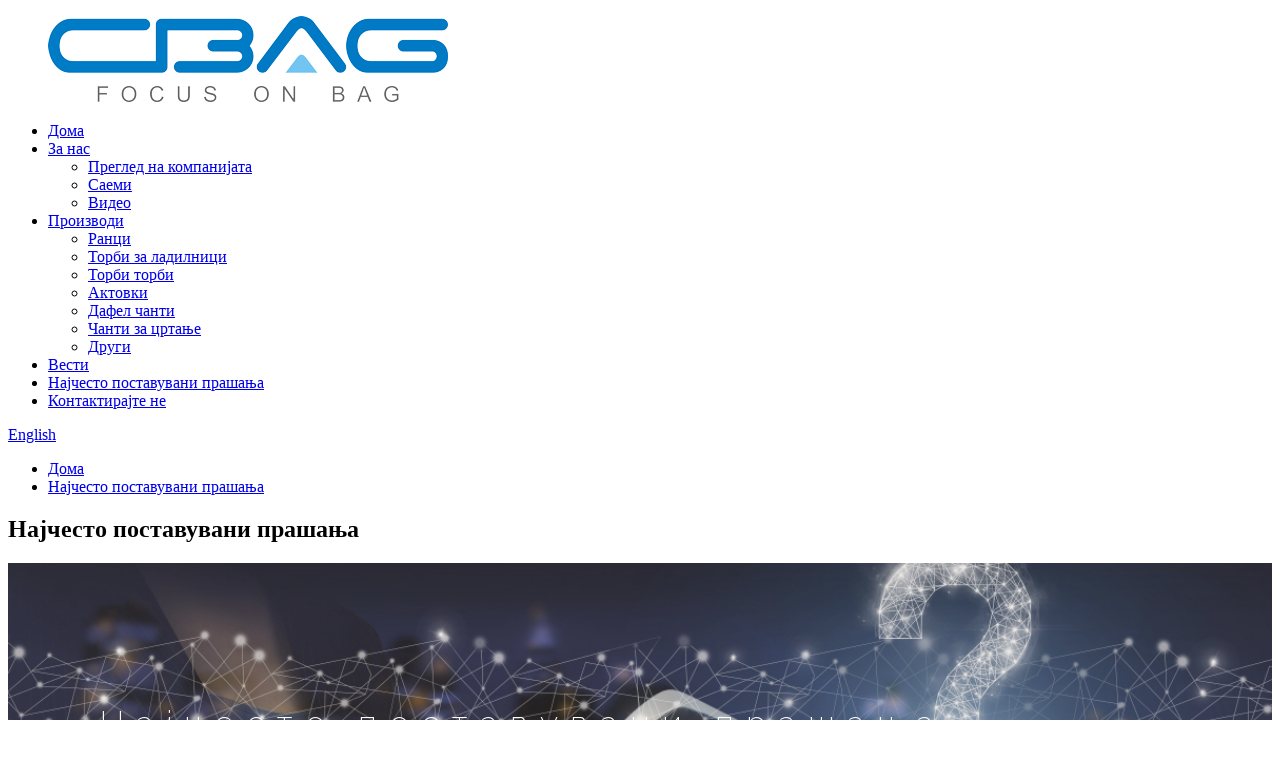

--- FILE ---
content_type: text/html
request_url: http://mk.cbagpromo.com/faqs/
body_size: 9826
content:
<!DOCTYPE html> <html dir="ltr" lang="mk"> <head> <!-- Google Tag Manager --> <script>(function(w,d,s,l,i){w[l]=w[l]||[];w[l].push({'gtm.start':
new Date().getTime(),event:'gtm.js'});var f=d.getElementsByTagName(s)[0],
j=d.createElement(s),dl=l!='dataLayer'?'&l='+l:'';j.async=true;j.src=
'https://www.googletagmanager.com/gtm.js?id='+i+dl;f.parentNode.insertBefore(j,f);
})(window,document,'script','dataLayer','GTM-5S8CTTR');</script> <!-- End Google Tag Manager -->     <meta http-equiv="Content-Type" content="text/html; charset=UTF-8" /> <title>Најчесто поставувани прашања - Xiamen Cbag Manufacturing Co., Ltd.</title> <meta property="fb:app_id" content="966242223397117" /> <meta name="viewport" content="width=device-width,initial-scale=1,minimum-scale=1,maximum-scale=1,user-scalable=no"> <link rel="apple-touch-icon-precomposed" href=""> <meta name="format-detection" content="telephone=no"> <meta name="apple-mobile-web-app-capable" content="yes"> <meta name="apple-mobile-web-app-status-bar-style" content="black"> <meta property="og:url" content="https://www.cbagpromo.com/faqs/"/> <meta property="og:title" content="FAQs - Xiamen Cbag Manufacturing Co., Ltd." /> <meta property="og:description" content=" 		FAQ 	  		FREQUENTLY ASKED QUESTIONS 	 			What are your main products? We focus on cooler bags and other soft bags, including backpacks, duffel bags, waist bags, lunch delivery bags, tote bags, and drawstring bags of various styles. 			Where is your factory? How can I visit your factory? Our fa..."/> <meta property="og:type" content="product"/> <meta property="og:site_name" content="https://www.cbagpromo.com/"/> <link href="//cdn.globalso.com/cbagpromo/style/global/style.css" rel="stylesheet"> <link href="//cdn.globalso.com/cbagpromo/style/public/public.css" rel="stylesheet"> <script src="https://cdn.globalso.com/lite-yt-embed.js"></script> <link href="https://cdn.globalso.com/lite-yt-embed.css" rel="stylesheet">  <link rel="shortcut icon" href="https://www.cbagpromo.com/uploads/ico.png" /> <meta name="author" content="gd-admin"/> <meta name="description" itemprop="description" content="ЧПП ЧЕСТО ПОСТАВУВАНИ ПРАШАЊА Кои се вашите главни производи?Ние се фокусираме на поладни чанти и други меки чанти, вклучително и ранци, торби за торби, половината" />  <link rel="canonical" href="https://www.cbagpromo.com/faqs/" /> <link href="//cdn.globalso.com/hide_search.css" rel="stylesheet"/><link href="//www.cbagpromo.com/style/mk.html.css" rel="stylesheet"/></head> <body>  <!-- Google Tag Manager (noscript) --> <noscript><iframe src="https://www.googletagmanager.com/ns.html?id=GTM-5S8CTTR" height="0" width="0" style="display:none;visibility:hidden"></iframe></noscript> <!-- End Google Tag Manager (noscript) -->    <div class="container"> <header class="web_head">     <div class="head_layer">       <div class="layout">         <figure class="logo"><a href="/">                 <img src="https://www.cbagpromo.com/uploads/logo.png" alt="логото">                 </a></figure>         <nav class="nav_wrap">           <ul class="head_nav">         <li><a href="/">Дома</a></li> <li><a href="/about-us/">За нас</a> <ul class="sub-menu"> 	<li><a href="/company-overview/">Преглед на компанијата</a></li> 	<li><a href="/trade-shows/">Саеми</a></li> 	<li><a href="/video/">Видео</a></li> </ul> </li> <li><a href="/products/">Производи</a> <ul class="sub-menu"> 	<li><a href="/backpacks/">Ранци</a></li> 	<li><a href="/cooler-bags/">Торби за ладилници</a></li> 	<li><a href="/tote-bags/">Торби торби</a></li> 	<li><a href="/briefcases/">Актовки</a></li> 	<li><a href="/duffel-bags/">Дафел чанти</a></li> 	<li><a href="/drawstring-bags/">Чанти за цртање</a></li> 	<li><a href="/others/">Други</a></li> </ul> </li> <li><a href="/news/">Вести</a></li> <li class="nav-current"><a href="/faqs/">Најчесто поставувани прашања</a></li> <li><a href="/contact-us/">Контактирајте не</a></li>       </ul>         </nav>         <div class="head_right">           <b id="btn-search" class="btn--search"></b>           <div class="change-language ensemble">   <div class="change-language-info">     <div class="change-language-title medium-title">        <div class="language-flag language-flag-en"><a href="https://www.cbagpromo.com/"><b class="country-flag"></b><span>English</span> </a></div>        <b class="language-icon"></b>      </div> 	<div class="change-language-cont sub-content">         <div class="empty"></div>     </div>   </div> </div> <!--theme238-->        </div>       </div>     </div>   </header>     	 <div class="path_bar">     <div class="layout">       <ul>        <li> <a itemprop="breadcrumb" href="/">Дома</a></li><li> <a href="#">Најчесто поставувани прашања</a></li>       </ul>     </div>   </div> <section class="web_main page_main">      <div class="layout">        <h1 class="page_title">Најчесто поставувани прашања</h1>          <article class="entry blog-article">   <div class="fl-builder-content fl-builder-content-864 fl-builder-content-primary fl-builder-global-templates-locked" data-post-id="864"><div class="fl-row fl-row-full-width fl-row-bg-photo fl-node-586baa625d12e fl-row-bg-overlay" data-node="586baa625d12e"> 	<div class="fl-row-content-wrap"> 				<div class="fl-row-content fl-row-fixed-width fl-node-content"> 		 <div class="fl-col-group fl-node-586baa625cff2" data-node="586baa625cff2"> 			<div class="fl-col fl-node-586baa625d043" data-node="586baa625d043" style="width: 100%;"> 	<div class="fl-col-content fl-node-content"> 	<div class="fl-module fl-module-heading fl-node-586baa625d095" data-node="586baa625d095" data-animation-delay="0.0"> 	<div class="fl-module-content fl-node-content"> 		<h2 class="fl-heading"> 		<span class="fl-heading-text">Најчесто поставувани прашања</span> 	</h2>	</div> </div><div class="fl-module fl-module-heading fl-node-586baa625d0e1" data-node="586baa625d0e1" data-animation-delay="0.0"> 	<div class="fl-module-content fl-node-content"> 		<h2 class="fl-heading"> 		<span class="fl-heading-text">НАЈЧЕСТО ПОСТАВУВАНИ ПРАШАЊА</span> 	</h2>	</div> </div>	</div> </div>	</div> 		</div> 	</div> </div><div class="fl-row fl-row-full-width fl-row-bg-none fl-node-586baa625d17e" data-node="586baa625d17e"> 	<div class="fl-row-content-wrap"> 				<div class="fl-row-content fl-row-full-width fl-node-content"> 		 <div class="fl-col-group fl-node-586baa625d1c9" data-node="586baa625d1c9"> 			<div class="fl-col fl-node-586baa625d25c" data-node="586baa625d25c" style="width: 100%;"> 	<div class="fl-col-content fl-node-content"> 	<div class="fl-module fl-module-accordion fl-node-586baa625d213" data-node="586baa625d213" data-animation-delay="0.0"> 	<div class="fl-module-content fl-node-content"> 		<div class="fl-accordion fl-accordion-small fl-accordion-collapse"> 		<div class="fl-accordion-item"> 		<div class="fl-accordion-button"> 			<span class="fl-accordion-button-label">Кои се вашите главни производи?</span> 			<i class="fl-accordion-button-icon fa fa-plus"></i> 		</div> 		<div class="fl-accordion-content fl-clearfix"><p>Ние се фокусираме на поладни чанти и други меки чанти, вклучувајќи ранци, торби за торби, торби за половина, торби за испорака за ручек, торби за носење и торби со врвки од различни стилови.</p> </div> 	</div> 		<div class="fl-accordion-item"> 		<div class="fl-accordion-button"> 			<span class="fl-accordion-button-label">Каде е вашата фабрика?Како можам да ја посетам вашата фабрика?</span> 			<i class="fl-accordion-button-icon fa fa-plus"></i> 		</div> 		<div class="fl-accordion-content fl-clearfix"><p>Нашата фабрика се наоѓа во градот Ксиамен, провинцијата Фуџијан, Кина.Нашата фабрика е оддалечена само 10 минути од аеродромот Xiamen.</p> </div> 	</div> 		<div class="fl-accordion-item"> 		<div class="fl-accordion-button"> 			<span class="fl-accordion-button-label">Можете ли да ми испратите примерок?И колку чини?</span> 			<i class="fl-accordion-button-icon fa fa-plus"></i> 		</div> 		<div class="fl-accordion-content fl-clearfix"><p>Се разбира, примероците од залихите се бесплатни, само треба да го поднесете товарот и да ја дадете вашата експресна сметка на нашиот тим за продажба за да го собере товарот.Ве молиме испратете ни барање за прилагодени примероци;времетраењето на примероците е 5-7 дена.</p> </div> 	</div> 		<div class="fl-accordion-item"> 		<div class="fl-accordion-button"> 			<span class="fl-accordion-button-label">Колку долго е вашето време за производство?</span> 			<i class="fl-accordion-button-icon fa fa-plus"></i> 		</div> 		<div class="fl-accordion-content fl-clearfix"><p>45 дена за нарачки на залиха и 30 дена за нарачки прилагодени.</p> </div> 	</div> 		<div class="fl-accordion-item"> 		<div class="fl-accordion-button"> 			<span class="fl-accordion-button-label">Дали сте фабрика или трговско друштво?</span> 			<i class="fl-accordion-button-icon fa fa-plus"></i> 		</div> 		<div class="fl-accordion-content fl-clearfix"><p>Ние сме фабрика за OEM&amp;ODM и извозник специјализирана за производство на меки кеси од 2004 година.</p> </div> 	</div> 		<div class="fl-accordion-item"> 		<div class="fl-accordion-button"> 			<span class="fl-accordion-button-label">Како е вашата фабрика во однос на контролата на квалитетот?</span> 			<i class="fl-accordion-button-icon fa fa-plus"></i> 		</div> 		<div class="fl-accordion-content fl-clearfix"><p>„Квалитетот на прво место“.Ние секогаш придаваме големо значење на контролата на квалитетот од почеток до крај.Ние обезбедуваме пред-производствени примероци пред масовно производство.Завршна проверка пред пратката.</p> </div> 	</div> 		<div class="fl-accordion-item"> 		<div class="fl-accordion-button"> 			<span class="fl-accordion-button-label">Кој е вашиот MOQ?</span> 			<i class="fl-accordion-button-icon fa fa-plus"></i> 		</div> 		<div class="fl-accordion-content fl-clearfix"><p>MOQ за сопствени нарачки е 1000 парчиња.</p> </div> 	</div> 		<div class="fl-accordion-item"> 		<div class="fl-accordion-button"> 			<span class="fl-accordion-button-label">Може ли да ја изберам приспособената боја што ми се допаѓа?</span> 			<i class="fl-accordion-button-icon fa fa-plus"></i> 		</div> 		<div class="fl-accordion-content fl-clearfix"><p>Да.Можете да изберете која било боја што ја сакате.И тоа е бесплатно.</p> </div> 	</div> 		<div class="fl-accordion-item"> 		<div class="fl-accordion-button"> 			<span class="fl-accordion-button-label">Кој е вашиот производствен капацитет и како обезбедувате мојата стока да биде испорачана навреме?</span> 			<i class="fl-accordion-button-icon fa fa-plus"></i> 		</div> 		<div class="fl-accordion-content fl-clearfix"><p>Нашата фабрика зафаќа површина од околу 6.000 квадратни метри, има 150 квалификувани работници и има месечен производствен капацитет од 2 милиони кеси.</p> </div> 	</div> 		<div class="fl-accordion-item"> 		<div class="fl-accordion-button"> 			<span class="fl-accordion-button-label">Кои се вашите клиенти на светски бренд?</span> 			<i class="fl-accordion-button-icon fa fa-plus"></i> 		</div> 		<div class="fl-accordion-content fl-clearfix"><p>LALAMOVE, Sail, Hu-friedy, Accentcare, Disney и така натаму.</p> </div> 	</div> 		<div class="fl-accordion-item"> 		<div class="fl-accordion-button"> 			<span class="fl-accordion-button-label">Какви сертификати имате?</span> 			<i class="fl-accordion-button-icon fa fa-plus"></i> 		</div> 		<div class="fl-accordion-content fl-clearfix"><p>Добивме сертификати за фабричка инспекција на GRS, BSCI, TUV ISO 9001.</p> </div> 	</div> 		<div class="fl-accordion-item"> 		<div class="fl-accordion-button"> 			<span class="fl-accordion-button-label">Кои се потребните детали за да ни кажете за да добиеме точна понуда?</span> 			<i class="fl-accordion-button-icon fa fa-plus"></i> 		</div> 		<div class="fl-accordion-content fl-clearfix"><p>Материјал, големина, боја, лого, профил, големина на отпечаток, метод на отпечаток, количина и какви било други барања.</p> </div> 	</div> 		<div class="fl-accordion-item"> 		<div class="fl-accordion-button"> 			<span class="fl-accordion-button-label">Кои се вашите услови за плаќање?</span> 			<i class="fl-accordion-button-icon fa fa-plus"></i> 		</div> 		<div class="fl-accordion-content fl-clearfix"><p>T/T плаќање по видување, повторените нарачки може да се преговараат.</p> </div> 	</div> 	</div>	</div> </div>	</div> </div>	</div> 		</div> 	</div> </div></div>    <div class="clear"></div>        </article>    		 <hr>              </div>  </section>  <footer class="web_footer">     <section class="foot_service">       <div class="layout">         <div class="foot_items flex_row">           <div class="foot_item foot_item_info wow fadeInLeftA" data-wow-delay=".1s">             <div class="foot_logo"><a href="/">                 <img src="https://www.cbagpromo.com/uploads/logo.png" alt="логото">                 </a></div>             <div class="foot_item_bd">               <div class="copyright">Xiamen Cbag Manufacturing Co., Ltd.</div>               <ul class="foot_sns">                              <li><a target="_blank" href=""><img src="https://www.cbagpromo.com/uploads/sns02.png" alt="sns02"></a></li>                          <li><a target="_blank" href=""><img src="https://www.cbagpromo.com/uploads/sns01.png" alt="sns01"></a></li>                          <li><a target="_blank" href=""><img src="https://www.cbagpromo.com/uploads/sns04.png" alt="sns04"></a></li>                            </ul>                           </div>           </div>           <div class="foot_item foot_item_contact wow fadeInLeftA" data-wow-delay=".2s">             <div class="foot_item_hd">               <h2 class="title">КОНТАКТИРАЈТЕ НЕ</h2>             </div>             <div class="foot_item_bd">               <address class="foot_contact_list">                 <ul>                   <li class="contact_item">                     <i class="contact_ico contact_ico_local"></i>                     <div class="contact_txt">                                            <div class="item_val">4/F, бр.455 Ying Yao Rd, Jimei, Xiamen, 361021, China</div>                                           </div>                   </li>                   <li class="contact_item">                     <i class="contact_ico contact_ico_phone"></i>                     <div class="contact_txt">                       <div class="item_val">                         <a class="tel_link" href="tel:+86 18250830700">+86 18250830700</a>  / <a class="tel_link" href="tel:86-0592-7208366">86-0592-7208366</a>                                              </div>                     </div>                   </li>                   <li class="contact_item">                     <i class="contact_ico contact_ico_email"></i>                     <div class="contact_txt">                       <div class="item_val">                         <a href="mailto:annie@cbagpromo.com" class="add_email12">annie@cbagpromo.com</a>                       </div>                     </div>                   </li>                 </ul>               </address>             </div>           </div>           <div class="foot_item foot_item_product wow fadeInLeftA" data-wow-delay=".3s">             <div class="foot_item_hd">               <h2 class="title">ПРОИЗВОДИ</h2>             </div>             <div class="foot_item_bd">               <ul class="foot_txt_list">                <li><a href="/backpacks/">Ранци</a></li> <li><a href="/cooler-bags/">Торби за ладилници</a></li> <li><a href="/tote-bags/">Торби торби</a></li> <li><a href="/briefcases/">Актовки</a></li> <li><a href="/duffel-bags/">Дафел чанти</a></li> <li><a href="/drawstring-bags/">Чанти за цртање</a></li> <li><a href="/others/">Други</a></li>               </ul>             </div>           </div>         </div>       </div>     </section>      <section class="foot_bar">       <div class="layout">           <div class="copyright">© Авторски права - 2010-2022: Сите права се задржани.<script type="text/javascript" src="//www.globalso.site/livechat.js"></script>        <br><a href="/featured/">Топли производи</a> - <a href="/sitemap.xml">Мапа на сајтот</a> - <a href="/">AMP мобилен</a> <br><a href='/non-woven-tote-bag/' title='Non-Woven Tote Bag'>Неткаен торба за носење</a>,  <a href='/ul-pockage-with-elastic-webbing-backpack/' title='Ul Pockage With Elastic Webbing Backpack'>Ул џеб со ранец со еластичен ципест</a>,  <a href='/net-laundry-bag/' title='Net Laundry Bag'>Нето торба за перење</a>,  <a href='/promotional-backpack/' title='Promotional Backpack'>Промотивен ранец</a>,  <a href='/picnic-backpack-cooler-bag/' title='Picnic Backpack Cooler Bag'>Торба за ладење на ранец за пикник</a>,  <a href='/laptop-backpack-with-usb-charge-port/' title='Laptop Backpack With Usb Charge Port'>Ранец за лаптоп со USB приклучок за полнење</a>,            </div>               </div>     </section>   </footer> <aside class="scrollsidebar" id="scrollsidebar">   <div class="side_content">     <div class="side_list">       <header class="hd"><img src="//cdn.globalso.com/title_pic.png" alt="Онлајн Инуири"/></header>       <div class="cont">         <li><a class="email" href="javascript:" onclick="showMsgPop();">Испрати е-маил</a></li>         <div style="padding: 5px 0;padding-left:10px;border-bottom: 1px solid #dadada;"><span><img src="https://www.cbagpromo.com/uploads/Whatsapp.png" style="padding-right:8px;" alt="Whatsapp"></span><span><a target="_blank" href="https://api.whatsapp.com/send?phone=8618250830700">WhatsApp</a><span></div>                                       </div>             <div class="t-code"> <a><img width="120px" src="https://www.cbagpromo.com/uploads/WeChat.jpg" alt="WeChat"></a><br/>         <center>WeChat</center>       </div>                   <div class="side_title"><a  class="close_btn"><span>x</span></a></div>     </div>   </div>   <div class="show_btn"></div> </aside> <div class="inquiry-pop-bd">   <div class="inquiry-pop"> <i class="ico-close-pop" onclick="hideMsgPop();"></i>      <script type="text/javascript" src="//www.globalso.site/form.js"></script>    </div> </div> </div> <div class="web-search"> <b id="btn-search-close" class="btn--search-close"></b>   <div style=" width:100%">     <div class="head-search">       <form  action="/search.php" method="get">           <input class="search-ipt" type="text" placeholder="Start Typing..."  name="s" id="s" />           <input type="hidden" name="cat" />           <input class="search-btn" type="submit"  id="searchsubmit" value=""/>         <span class="search-attr">Притиснете Enter за пребарување или ESC за затворање</span>         </form>     </div>   </div> </div>  <script type="text/javascript" src="//cdn.globalso.com/cbagpromo/style/global/js/jquery.min.js"></script>  <script type="text/javascript" src="//cdn.globalso.com/cbagpromo/style/global/js/common.js"></script> <script type="text/javascript" src="//cdn.globalso.com/cbagpromo/style/public/public.js"></script>  <!--[if lt IE 9]> <script src="//cdn.globalso.com/cbagpromo/style/global/js/html5.js"></script> <![endif]--> <script>
function getCookie(name) {
    var arg = name + "=";
    var alen = arg.length;
    var clen = document.cookie.length;
    var i = 0;
    while (i < clen) {
        var j = i + alen;
        if (document.cookie.substring(i, j) == arg) return getCookieVal(j);
        i = document.cookie.indexOf(" ", i) + 1;
        if (i == 0) break;
    }
    return null;
}
function setCookie(name, value) {
    var expDate = new Date();
    var argv = setCookie.arguments;
    var argc = setCookie.arguments.length;
    var expires = (argc > 2) ? argv[2] : null;
    var path = (argc > 3) ? argv[3] : null;
    var domain = (argc > 4) ? argv[4] : null;
    var secure = (argc > 5) ? argv[5] : false;
    if (expires != null) {
        expDate.setTime(expDate.getTime() + expires);
    }
    document.cookie = name + "=" + escape(value) + ((expires == null) ? "": ("; expires=" + expDate.toUTCString())) + ((path == null) ? "": ("; path=" + path)) + ((domain == null) ? "": ("; domain=" + domain)) + ((secure == true) ? "; secure": "");
}
function getCookieVal(offset) {
    var endstr = document.cookie.indexOf(";", offset);
    if (endstr == -1) endstr = document.cookie.length;
    return unescape(document.cookie.substring(offset, endstr));
}

var firstshow = 0;
var cfstatshowcookie = getCookie('easyiit_stats');
if (cfstatshowcookie != 1) {
    a = new Date();
    h = a.getHours();
    m = a.getMinutes();
    s = a.getSeconds();
    sparetime = 1000 * 60 * 60 * 24 * 1 - (h * 3600 + m * 60 + s) * 1000 - 1;
    setCookie('easyiit_stats', 1, sparetime, '/');
    firstshow = 1;
}
if (!navigator.cookieEnabled) {
    firstshow = 0;
}
var referrer = escape(document.referrer);
var currweb = escape(location.href);
var screenwidth = screen.width;
var screenheight = screen.height;
var screencolordepth = screen.colorDepth;
$(function($){
   $.get("https://www.cbagpromo.com/statistic.php", { action:'stats_init', assort:0, referrer:referrer, currweb:currweb , firstshow:firstshow ,screenwidth:screenwidth, screenheight: screenheight, screencolordepth: screencolordepth, ranstr: Math.random()},function(data){}, "json");
			
});
</script> <script type="text/javascript">

if(typeof jQuery == 'undefined' || typeof jQuery.fn.on == 'undefined') {
	document.write('<script src="https://www.cbagpromo.com/wp-content/plugins/bb-plugin/js/jquery.js"><\/script>');
	document.write('<script src="https://www.cbagpromo.com/wp-content/plugins/bb-plugin/js/jquery.migrate.min.js"><\/script>');
}

</script><ul class="prisna-wp-translate-seo" id="prisna-translator-seo"><li class="language-flag language-flag-en"><a href="https://www.cbagpromo.com/faqs/" title="English" target="_blank"><b class="country-flag"></b><span>English</span></a></li><li class="language-flag language-flag-fr"><a href="http://fr.cbagpromo.com/faqs/" title="French" target="_blank"><b class="country-flag"></b><span>French</span></a></li><li class="language-flag language-flag-de"><a href="http://de.cbagpromo.com/faqs/" title="German" target="_blank"><b class="country-flag"></b><span>German</span></a></li><li class="language-flag language-flag-pt"><a href="http://pt.cbagpromo.com/faqs/" title="Portuguese" target="_blank"><b class="country-flag"></b><span>Portuguese</span></a></li><li class="language-flag language-flag-es"><a href="http://es.cbagpromo.com/faqs/" title="Spanish" target="_blank"><b class="country-flag"></b><span>Spanish</span></a></li><li class="language-flag language-flag-ru"><a href="http://ru.cbagpromo.com/faqs/" title="Russian" target="_blank"><b class="country-flag"></b><span>Russian</span></a></li><li class="language-flag language-flag-ja"><a href="http://ja.cbagpromo.com/faqs/" title="Japanese" target="_blank"><b class="country-flag"></b><span>Japanese</span></a></li><li class="language-flag language-flag-ko"><a href="http://ko.cbagpromo.com/faqs/" title="Korean" target="_blank"><b class="country-flag"></b><span>Korean</span></a></li><li class="language-flag language-flag-ar"><a href="http://ar.cbagpromo.com/faqs/" title="Arabic" target="_blank"><b class="country-flag"></b><span>Arabic</span></a></li><li class="language-flag language-flag-ga"><a href="http://ga.cbagpromo.com/faqs/" title="Irish" target="_blank"><b class="country-flag"></b><span>Irish</span></a></li><li class="language-flag language-flag-el"><a href="http://el.cbagpromo.com/faqs/" title="Greek" target="_blank"><b class="country-flag"></b><span>Greek</span></a></li><li class="language-flag language-flag-tr"><a href="http://tr.cbagpromo.com/faqs/" title="Turkish" target="_blank"><b class="country-flag"></b><span>Turkish</span></a></li><li class="language-flag language-flag-it"><a href="http://it.cbagpromo.com/faqs/" title="Italian" target="_blank"><b class="country-flag"></b><span>Italian</span></a></li><li class="language-flag language-flag-da"><a href="http://da.cbagpromo.com/faqs/" title="Danish" target="_blank"><b class="country-flag"></b><span>Danish</span></a></li><li class="language-flag language-flag-ro"><a href="http://ro.cbagpromo.com/faqs/" title="Romanian" target="_blank"><b class="country-flag"></b><span>Romanian</span></a></li><li class="language-flag language-flag-id"><a href="http://id.cbagpromo.com/faqs/" title="Indonesian" target="_blank"><b class="country-flag"></b><span>Indonesian</span></a></li><li class="language-flag language-flag-cs"><a href="http://cs.cbagpromo.com/faqs/" title="Czech" target="_blank"><b class="country-flag"></b><span>Czech</span></a></li><li class="language-flag language-flag-af"><a href="http://af.cbagpromo.com/faqs/" title="Afrikaans" target="_blank"><b class="country-flag"></b><span>Afrikaans</span></a></li><li class="language-flag language-flag-sv"><a href="http://sv.cbagpromo.com/faqs/" title="Swedish" target="_blank"><b class="country-flag"></b><span>Swedish</span></a></li><li class="language-flag language-flag-pl"><a href="http://pl.cbagpromo.com/faqs/" title="Polish" target="_blank"><b class="country-flag"></b><span>Polish</span></a></li><li class="language-flag language-flag-eu"><a href="http://eu.cbagpromo.com/faqs/" title="Basque" target="_blank"><b class="country-flag"></b><span>Basque</span></a></li><li class="language-flag language-flag-ca"><a href="http://ca.cbagpromo.com/faqs/" title="Catalan" target="_blank"><b class="country-flag"></b><span>Catalan</span></a></li><li class="language-flag language-flag-eo"><a href="http://eo.cbagpromo.com/faqs/" title="Esperanto" target="_blank"><b class="country-flag"></b><span>Esperanto</span></a></li><li class="language-flag language-flag-hi"><a href="http://hi.cbagpromo.com/faqs/" title="Hindi" target="_blank"><b class="country-flag"></b><span>Hindi</span></a></li><li class="language-flag language-flag-lo"><a href="http://lo.cbagpromo.com/faqs/" title="Lao" target="_blank"><b class="country-flag"></b><span>Lao</span></a></li><li class="language-flag language-flag-sq"><a href="http://sq.cbagpromo.com/faqs/" title="Albanian" target="_blank"><b class="country-flag"></b><span>Albanian</span></a></li><li class="language-flag language-flag-am"><a href="http://am.cbagpromo.com/faqs/" title="Amharic" target="_blank"><b class="country-flag"></b><span>Amharic</span></a></li><li class="language-flag language-flag-hy"><a href="http://hy.cbagpromo.com/faqs/" title="Armenian" target="_blank"><b class="country-flag"></b><span>Armenian</span></a></li><li class="language-flag language-flag-az"><a href="http://az.cbagpromo.com/faqs/" title="Azerbaijani" target="_blank"><b class="country-flag"></b><span>Azerbaijani</span></a></li><li class="language-flag language-flag-be"><a href="http://be.cbagpromo.com/faqs/" title="Belarusian" target="_blank"><b class="country-flag"></b><span>Belarusian</span></a></li><li class="language-flag language-flag-bn"><a href="http://bn.cbagpromo.com/faqs/" title="Bengali" target="_blank"><b class="country-flag"></b><span>Bengali</span></a></li><li class="language-flag language-flag-bs"><a href="http://bs.cbagpromo.com/faqs/" title="Bosnian" target="_blank"><b class="country-flag"></b><span>Bosnian</span></a></li><li class="language-flag language-flag-bg"><a href="http://bg.cbagpromo.com/faqs/" title="Bulgarian" target="_blank"><b class="country-flag"></b><span>Bulgarian</span></a></li><li class="language-flag language-flag-ceb"><a href="http://ceb.cbagpromo.com/faqs/" title="Cebuano" target="_blank"><b class="country-flag"></b><span>Cebuano</span></a></li><li class="language-flag language-flag-ny"><a href="http://ny.cbagpromo.com/faqs/" title="Chichewa" target="_blank"><b class="country-flag"></b><span>Chichewa</span></a></li><li class="language-flag language-flag-co"><a href="http://co.cbagpromo.com/faqs/" title="Corsican" target="_blank"><b class="country-flag"></b><span>Corsican</span></a></li><li class="language-flag language-flag-hr"><a href="http://hr.cbagpromo.com/faqs/" title="Croatian" target="_blank"><b class="country-flag"></b><span>Croatian</span></a></li><li class="language-flag language-flag-nl"><a href="http://nl.cbagpromo.com/faqs/" title="Dutch" target="_blank"><b class="country-flag"></b><span>Dutch</span></a></li><li class="language-flag language-flag-et"><a href="http://et.cbagpromo.com/faqs/" title="Estonian" target="_blank"><b class="country-flag"></b><span>Estonian</span></a></li><li class="language-flag language-flag-tl"><a href="http://tl.cbagpromo.com/faqs/" title="Filipino" target="_blank"><b class="country-flag"></b><span>Filipino</span></a></li><li class="language-flag language-flag-fi"><a href="http://fi.cbagpromo.com/faqs/" title="Finnish" target="_blank"><b class="country-flag"></b><span>Finnish</span></a></li><li class="language-flag language-flag-fy"><a href="http://fy.cbagpromo.com/faqs/" title="Frisian" target="_blank"><b class="country-flag"></b><span>Frisian</span></a></li><li class="language-flag language-flag-gl"><a href="http://gl.cbagpromo.com/faqs/" title="Galician" target="_blank"><b class="country-flag"></b><span>Galician</span></a></li><li class="language-flag language-flag-ka"><a href="http://ka.cbagpromo.com/faqs/" title="Georgian" target="_blank"><b class="country-flag"></b><span>Georgian</span></a></li><li class="language-flag language-flag-gu"><a href="http://gu.cbagpromo.com/faqs/" title="Gujarati" target="_blank"><b class="country-flag"></b><span>Gujarati</span></a></li><li class="language-flag language-flag-ht"><a href="http://ht.cbagpromo.com/faqs/" title="Haitian" target="_blank"><b class="country-flag"></b><span>Haitian</span></a></li><li class="language-flag language-flag-ha"><a href="http://ha.cbagpromo.com/faqs/" title="Hausa" target="_blank"><b class="country-flag"></b><span>Hausa</span></a></li><li class="language-flag language-flag-haw"><a href="http://haw.cbagpromo.com/faqs/" title="Hawaiian" target="_blank"><b class="country-flag"></b><span>Hawaiian</span></a></li><li class="language-flag language-flag-iw"><a href="http://iw.cbagpromo.com/faqs/" title="Hebrew" target="_blank"><b class="country-flag"></b><span>Hebrew</span></a></li><li class="language-flag language-flag-hmn"><a href="http://hmn.cbagpromo.com/faqs/" title="Hmong" target="_blank"><b class="country-flag"></b><span>Hmong</span></a></li><li class="language-flag language-flag-hu"><a href="http://hu.cbagpromo.com/faqs/" title="Hungarian" target="_blank"><b class="country-flag"></b><span>Hungarian</span></a></li><li class="language-flag language-flag-is"><a href="http://is.cbagpromo.com/faqs/" title="Icelandic" target="_blank"><b class="country-flag"></b><span>Icelandic</span></a></li><li class="language-flag language-flag-ig"><a href="http://ig.cbagpromo.com/faqs/" title="Igbo" target="_blank"><b class="country-flag"></b><span>Igbo</span></a></li><li class="language-flag language-flag-jw"><a href="http://jw.cbagpromo.com/faqs/" title="Javanese" target="_blank"><b class="country-flag"></b><span>Javanese</span></a></li><li class="language-flag language-flag-kn"><a href="http://kn.cbagpromo.com/faqs/" title="Kannada" target="_blank"><b class="country-flag"></b><span>Kannada</span></a></li><li class="language-flag language-flag-kk"><a href="http://kk.cbagpromo.com/faqs/" title="Kazakh" target="_blank"><b class="country-flag"></b><span>Kazakh</span></a></li><li class="language-flag language-flag-km"><a href="http://km.cbagpromo.com/faqs/" title="Khmer" target="_blank"><b class="country-flag"></b><span>Khmer</span></a></li><li class="language-flag language-flag-ku"><a href="http://ku.cbagpromo.com/faqs/" title="Kurdish" target="_blank"><b class="country-flag"></b><span>Kurdish</span></a></li><li class="language-flag language-flag-ky"><a href="http://ky.cbagpromo.com/faqs/" title="Kyrgyz" target="_blank"><b class="country-flag"></b><span>Kyrgyz</span></a></li><li class="language-flag language-flag-la"><a href="http://la.cbagpromo.com/faqs/" title="Latin" target="_blank"><b class="country-flag"></b><span>Latin</span></a></li><li class="language-flag language-flag-lv"><a href="http://lv.cbagpromo.com/faqs/" title="Latvian" target="_blank"><b class="country-flag"></b><span>Latvian</span></a></li><li class="language-flag language-flag-lt"><a href="http://lt.cbagpromo.com/faqs/" title="Lithuanian" target="_blank"><b class="country-flag"></b><span>Lithuanian</span></a></li><li class="language-flag language-flag-lb"><a href="http://lb.cbagpromo.com/faqs/" title="Luxembou.." target="_blank"><b class="country-flag"></b><span>Luxembou..</span></a></li><li class="language-flag language-flag-mk"><a href="http://mk.cbagpromo.com/faqs/" title="Macedonian" target="_blank"><b class="country-flag"></b><span>Macedonian</span></a></li><li class="language-flag language-flag-mg"><a href="http://mg.cbagpromo.com/faqs/" title="Malagasy" target="_blank"><b class="country-flag"></b><span>Malagasy</span></a></li><li class="language-flag language-flag-ms"><a href="http://ms.cbagpromo.com/faqs/" title="Malay" target="_blank"><b class="country-flag"></b><span>Malay</span></a></li><li class="language-flag language-flag-ml"><a href="http://ml.cbagpromo.com/faqs/" title="Malayalam" target="_blank"><b class="country-flag"></b><span>Malayalam</span></a></li><li class="language-flag language-flag-mt"><a href="http://mt.cbagpromo.com/faqs/" title="Maltese" target="_blank"><b class="country-flag"></b><span>Maltese</span></a></li><li class="language-flag language-flag-mi"><a href="http://mi.cbagpromo.com/faqs/" title="Maori" target="_blank"><b class="country-flag"></b><span>Maori</span></a></li><li class="language-flag language-flag-mr"><a href="http://mr.cbagpromo.com/faqs/" title="Marathi" target="_blank"><b class="country-flag"></b><span>Marathi</span></a></li><li class="language-flag language-flag-mn"><a href="http://mn.cbagpromo.com/faqs/" title="Mongolian" target="_blank"><b class="country-flag"></b><span>Mongolian</span></a></li><li class="language-flag language-flag-my"><a href="http://my.cbagpromo.com/faqs/" title="Burmese" target="_blank"><b class="country-flag"></b><span>Burmese</span></a></li><li class="language-flag language-flag-ne"><a href="http://ne.cbagpromo.com/faqs/" title="Nepali" target="_blank"><b class="country-flag"></b><span>Nepali</span></a></li><li class="language-flag language-flag-no"><a href="http://no.cbagpromo.com/faqs/" title="Norwegian" target="_blank"><b class="country-flag"></b><span>Norwegian</span></a></li><li class="language-flag language-flag-ps"><a href="http://ps.cbagpromo.com/faqs/" title="Pashto" target="_blank"><b class="country-flag"></b><span>Pashto</span></a></li><li class="language-flag language-flag-fa"><a href="http://fa.cbagpromo.com/faqs/" title="Persian" target="_blank"><b class="country-flag"></b><span>Persian</span></a></li><li class="language-flag language-flag-pa"><a href="http://pa.cbagpromo.com/faqs/" title="Punjabi" target="_blank"><b class="country-flag"></b><span>Punjabi</span></a></li><li class="language-flag language-flag-sr"><a href="http://sr.cbagpromo.com/faqs/" title="Serbian" target="_blank"><b class="country-flag"></b><span>Serbian</span></a></li><li class="language-flag language-flag-st"><a href="http://st.cbagpromo.com/faqs/" title="Sesotho" target="_blank"><b class="country-flag"></b><span>Sesotho</span></a></li><li class="language-flag language-flag-si"><a href="http://si.cbagpromo.com/faqs/" title="Sinhala" target="_blank"><b class="country-flag"></b><span>Sinhala</span></a></li><li class="language-flag language-flag-sk"><a href="http://sk.cbagpromo.com/faqs/" title="Slovak" target="_blank"><b class="country-flag"></b><span>Slovak</span></a></li><li class="language-flag language-flag-sl"><a href="http://sl.cbagpromo.com/faqs/" title="Slovenian" target="_blank"><b class="country-flag"></b><span>Slovenian</span></a></li><li class="language-flag language-flag-so"><a href="http://so.cbagpromo.com/faqs/" title="Somali" target="_blank"><b class="country-flag"></b><span>Somali</span></a></li><li class="language-flag language-flag-sm"><a href="http://sm.cbagpromo.com/faqs/" title="Samoan" target="_blank"><b class="country-flag"></b><span>Samoan</span></a></li><li class="language-flag language-flag-gd"><a href="http://gd.cbagpromo.com/faqs/" title="Scots Gaelic" target="_blank"><b class="country-flag"></b><span>Scots Gaelic</span></a></li><li class="language-flag language-flag-sn"><a href="http://sn.cbagpromo.com/faqs/" title="Shona" target="_blank"><b class="country-flag"></b><span>Shona</span></a></li><li class="language-flag language-flag-sd"><a href="http://sd.cbagpromo.com/faqs/" title="Sindhi" target="_blank"><b class="country-flag"></b><span>Sindhi</span></a></li><li class="language-flag language-flag-su"><a href="http://su.cbagpromo.com/faqs/" title="Sundanese" target="_blank"><b class="country-flag"></b><span>Sundanese</span></a></li><li class="language-flag language-flag-sw"><a href="http://sw.cbagpromo.com/faqs/" title="Swahili" target="_blank"><b class="country-flag"></b><span>Swahili</span></a></li><li class="language-flag language-flag-tg"><a href="http://tg.cbagpromo.com/faqs/" title="Tajik" target="_blank"><b class="country-flag"></b><span>Tajik</span></a></li><li class="language-flag language-flag-ta"><a href="http://ta.cbagpromo.com/faqs/" title="Tamil" target="_blank"><b class="country-flag"></b><span>Tamil</span></a></li><li class="language-flag language-flag-te"><a href="http://te.cbagpromo.com/faqs/" title="Telugu" target="_blank"><b class="country-flag"></b><span>Telugu</span></a></li><li class="language-flag language-flag-th"><a href="http://th.cbagpromo.com/faqs/" title="Thai" target="_blank"><b class="country-flag"></b><span>Thai</span></a></li><li class="language-flag language-flag-uk"><a href="http://uk.cbagpromo.com/faqs/" title="Ukrainian" target="_blank"><b class="country-flag"></b><span>Ukrainian</span></a></li><li class="language-flag language-flag-ur"><a href="http://ur.cbagpromo.com/faqs/" title="Urdu" target="_blank"><b class="country-flag"></b><span>Urdu</span></a></li><li class="language-flag language-flag-uz"><a href="http://uz.cbagpromo.com/faqs/" title="Uzbek" target="_blank"><b class="country-flag"></b><span>Uzbek</span></a></li><li class="language-flag language-flag-vi"><a href="http://vi.cbagpromo.com/faqs/" title="Vietnamese" target="_blank"><b class="country-flag"></b><span>Vietnamese</span></a></li><li class="language-flag language-flag-cy"><a href="http://cy.cbagpromo.com/faqs/" title="Welsh" target="_blank"><b class="country-flag"></b><span>Welsh</span></a></li><li class="language-flag language-flag-xh"><a href="http://xh.cbagpromo.com/faqs/" title="Xhosa" target="_blank"><b class="country-flag"></b><span>Xhosa</span></a></li><li class="language-flag language-flag-yi"><a href="http://yi.cbagpromo.com/faqs/" title="Yiddish" target="_blank"><b class="country-flag"></b><span>Yiddish</span></a></li><li class="language-flag language-flag-yo"><a href="http://yo.cbagpromo.com/faqs/" title="Yoruba" target="_blank"><b class="country-flag"></b><span>Yoruba</span></a></li><li class="language-flag language-flag-zu"><a href="http://zu.cbagpromo.com/faqs/" title="Zulu" target="_blank"><b class="country-flag"></b><span>Zulu</span></a></li><li class="language-flag language-flag-rw"><a href="http://rw.cbagpromo.com/faqs/" title="Kinyarwanda" target="_blank"><b class="country-flag"></b><span>Kinyarwanda</span></a></li><li class="language-flag language-flag-tt"><a href="http://tt.cbagpromo.com/faqs/" title="Tatar" target="_blank"><b class="country-flag"></b><span>Tatar</span></a></li><li class="language-flag language-flag-or"><a href="http://or.cbagpromo.com/faqs/" title="Oriya" target="_blank"><b class="country-flag"></b><span>Oriya</span></a></li><li class="language-flag language-flag-tk"><a href="http://tk.cbagpromo.com/faqs/" title="Turkmen" target="_blank"><b class="country-flag"></b><span>Turkmen</span></a></li><li class="language-flag language-flag-ug"><a href="http://ug.cbagpromo.com/faqs/" title="Uyghur" target="_blank"><b class="country-flag"></b><span>Uyghur</span></a></li></ul><link rel='stylesheet' id='font-awesome-css'  href='https://cdn.globalso.com/font-awesome/font-awesome.min.css?ver=1.9.1' type='text/css' media='all' /> <link rel='stylesheet' id='fl-builder-google-fonts-b7a76bd34c800c681809ea6313d5260b-css'  href='//fonts.googleapis.com/css?family=Raleway%3A200%2C300&#038;ver=3.6.1' type='text/css' media='all' /> <link rel='stylesheet' id='fl-builder-layout-864-css'  href='https://www.cbagpromo.com/uploads/bb-plugin/cache/864-layout.css?ver=4e8e761daa115509c270ab5b6b68f1e0' type='text/css' media='all' />   <script type='text/javascript' src='https://www.cbagpromo.com/uploads/bb-plugin/cache/864-layout.js?ver=4e8e761daa115509c270ab5b6b68f1e0'></script> </body> </html><!-- Globalso Cache file was created in 0.19630813598633 seconds, on 03-04-23 11:30:40 -->

--- FILE ---
content_type: text/plain
request_url: https://www.google-analytics.com/j/collect?v=1&_v=j102&a=743896945&t=pageview&_s=1&dl=http%3A%2F%2Fmk.cbagpromo.com%2Ffaqs%2F&ul=en-us%40posix&dt=%D0%9D%D0%B0%D1%98%D1%87%D0%B5%D1%81%D1%82%D0%BE%20%D0%BF%D0%BE%D1%81%D1%82%D0%B0%D0%B2%D1%83%D0%B2%D0%B0%D0%BD%D0%B8%20%D0%BF%D1%80%D0%B0%D1%88%D0%B0%D1%9A%D0%B0%20-%20Xiamen%20Cbag%20Manufacturing%20Co.%2C%20Ltd.&sr=1280x720&vp=1280x720&_u=YEBAAEABAAAAACAAI~&jid=108726803&gjid=1604801770&cid=1070133709.1768722575&tid=UA-224294230-76&_gid=729390078.1768722575&_r=1&_slc=1&gtm=45He61f0h2n815S8CTTRv889725274za200zd889725274&gcd=13l3l3l3l1l1&dma=0&tag_exp=103116026~103200004~104527907~104528501~104684208~104684211~105391253~115938466~115938469~117041588&z=1789838514
body_size: -449
content:
2,cG-LTC5PKEQLH